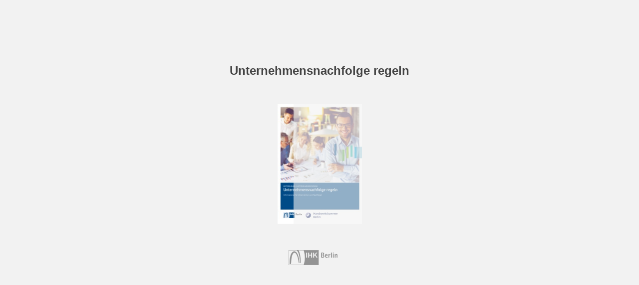

--- FILE ---
content_type: text/html; charset=utf-8
request_url: http://ihk-berlin.org/ebook/Unternehmensnachfolge-regeln/95/
body_size: 1470
content:

<!DOCTYPE html>
<html itemscope itemtype="http://schema.org/Book">
<head>
    <meta http-equiv="X-UA-Compatible" content="IE=edge">
    <meta charset="utf-8">
    <meta http-equiv="Content-Type" content="text/html; charset=utf-8">
    
        <title>Unternehmensnachfolge regeln</title>
        <meta name="twitter:title" content="Unternehmensnachfolge regeln">
        <meta itemprop="name" content="Unternehmensnachfolge regeln">
        <meta property="og:title" content="Unternehmensnachfolge regeln">
    
    <meta itemprop="image" content="/files/assets/cover300.jpg">
    <meta itemprop="bookFormat" content="EBook" />
    <meta name="twitter:card" content="summary_large_image">
    <meta name="twitter:image:src" content="/files/assets/cover300.jpg">
    
    <meta property="og:type" content="article">
    
    <meta property="og:image" content="/files/assets/cover300.jpg">
    <meta property="og:image:type" content="image/jpeg">
    <meta property="og:article:section" content="Article Section">

    
    <meta name="viewport" content="initial-scale=0.5, user-scalable=no, maximum-scale=0.5" />
   <script type="text/javascript">
       window.FBPublication = window.FBPublication || {};
       var FBInit = window.FBPublication.Initial = window.FBPublication.Initial || {};

       FBInit.BASIC_FIRST_PAGE = "1";
       FBInit.DYNAMIC_FOLDER = "/files/assets/";
       FBInit.STATIC_FOLDER = "/files/";
       FBInit.HTML_INDEX_FILE_NAME = "index.html";


              
       FBInit.Versions = ["html", "mobile", "basic"];
       FBInit.BGCOLOR = "#F2F2F2";
       FBInit.TITLE = "Unternehmensnachfolge regeln";
       FBInit.textColor = "#444444";
       FBInit.GUID = "5a7c876f4c2887c5549c809a5345a752";
          
              FBInit.PRELOADER = {
                  backgroundColor: "#F2F2F2",
                  titleColor: "#444444",
                  titleText: "Unternehmensnachfolge regeln",
                      
                      logoLink: {
                          image: "skins/current/images/ihkberlinlogoprischwarz6.png"
                      },
                      
                                        coverSrc: "assets/cover300.jpg" 
              };
       

            FBInit.CURRENT_PAGE = "95";

</script>
    <script src="../files/html/static/build.js"></script>
    <style type="text/css">
        body{
        background-color: #F2F2F2;
       } 
       
    </style>
</head>
<body style="overflow-x:hidden; margin: 0px; position: absolute; top: 0px; bottom: 0px; left:0px;right:0px; height: 100%; padding: 0;">
    <div id="bsccontainer">

</div>
        <div class="trackers">

        </div>
        <div class="nav-links" style="margin-top: 110%; margin-top: 110vh;">
                <a class="internalLink" href="../" title="Unternehmensnachfolge regeln">1</a>
                            <a class="internalLink" rel="Prev" href="../94/" title="94 Herausgeber IHK Berlin Fasanenstra&#223;e 85 10623 Berlin Telefon:  +49 30 31510-0">94</a>
                            <a class="internalLink" href="../toc/" title="Table of Contents">Table of Contents</a>
                            <a class="internalLink" rel="Next" href="../96/" title="Industrie- und Handelskammer zu Berlin Fasanenstra&#223;e 85 | 10623 Berlin | Telefon:">96</a>
            
        </div>
        <div id="text-container" itemprop="text">
            <h1>Unternehmensnachfolge regeln</h1>
        <div>

        </div><br>
                    <p class="powered-by" itemprop="publisher" itemscope itemtype="http://schema.org/Organization"> <a href="../files/publication/" title="Made with FlippingBook" itemprop="url" ><span itemprop="name">Made with FlippingBook</span></a> </p>
            RkJQdWJsaXNoZXIy MzI1ODA1        </div>
</body>

</html>


--- FILE ---
content_type: image/svg+xml
request_url: http://ihk-berlin.org/ebook/Unternehmensnachfolge-regeln//files/assets/common/page-vectorlayers/0094.svg?uni=5a7c876f4c2887c5549c809a5345a752
body_size: 53752
content:
﻿<?xml version="1.0" encoding="utf-8"?><svg:svg xmlns:xlink="http://www.w3.org/1999/xlink" xmlns:svg="http://www.w3.org/2000/svg" version="1.1" width="419.528px" height="595.276px" preserveAspectRatio="none" viewBox="0 0 419.528 595.276"><svg:defs><svg:clipPath id="--clippath0" transform=""><svg:path d="M 0 0 L 419.528 0 L 419.528 595.276 L 0 595.276 Z" stroke-miterlimit="0" stroke-linecap="" stroke-linejoin="" stroke-width="1px" stroke-dasharray="" stroke-dashoffset="0px" fill="none" clip-rule="nonzero"></svg:path></svg:clipPath><svg:style type="text/css">@font-face { font-family: "g_d0_f1";; src: url([data-uri]); }  @font-face { font-family: "g_d0_f2";; src: url([data-uri]); }  @font-face { font-family: "g_d0_f3";; src: url([data-uri]); }  @font-face { font-family: "g_d0_f4";; src: url([data-uri]); } </svg:style></svg:defs><svg:g transform="matrix(1 0 0 -1 0 595.276)"><svg:g transform=""><svg:path d="M 0 0 L 419.528 0 L 419.528 595.276 L 0 595.276 Z" stroke-miterlimit="0" stroke-linecap="" stroke-linejoin="" stroke-width="1px" stroke-dasharray="" stroke-dashoffset="0px" fill="none" clip-rule="nonzero"></svg:path></svg:g><svg:g clip-path="url(#clippath0)"><svg:g transform=""><svg:text transform="matrix(9.5 0 0 9.5 28.3464 18.7518) scale(1, -1)" xml:space="preserve"><svg:tspan y="-0.255" x="0 0.533" font-family="g_d0_f1" font-size="1px" fill="rgb(0,75,136)">94</svg:tspan></svg:text><svg:text transform="matrix(7.5 0 0 7.5 68.0315 19.2623) scale(1, -1)" xml:space="preserve"><svg:tspan y="-0.255" x="0 0.665 1.225 1.558 2.045 2.463 3.023 3.51 4.07 4.916 5.403 5.963 6.409 6.969 7.487 7.947 8.507 8.817 9.347 9.68 10.218 10.705 10.955 11.343 11.83 12.368 12.855 13.188 13.748" font-family="g_d0_f2" font-size="1px" fill="rgb(0,75,136)">Unternehmensnachfolge regeln </svg:tspan></svg:text><svg:text transform="matrix(7.5 0 0 7.5 173.0158 19.3073) scale(1, -1)" xml:space="preserve"><svg:tspan y="-0.249" x="0" font-family="g_d0_f3" font-size="1px" fill="rgb(0,0,0)"> </svg:tspan></svg:text><svg:text transform="matrix(7.5 0 0 7.5 173.0158 19.3073) scale(1, -1)" xml:space="preserve"><svg:tspan y="-0.249" x="0 0.267 0.821 1.099 1.612 1.995 2.836 3.335 3.659 3.897 4.41 4.964 5.443 5.997 6.247 6.535 7.082 7.465 7.715 8.382 8.936 9.245 9.724 10.107 10.661 11.14 11.694 12.535 13.014 13.397 13.647 14.194 14.748 15.275 15.525 16.218 16.717 17.16 17.714 17.992 18.505 18.816 19.343 19.822" font-family="g_d0_f3" font-size="1px" fill="rgb(0,0,0)">Informationen für Unternehmer und Nachfolger</svg:tspan></svg:text></svg:g><svg:g transform=""><svg:text transform="matrix(9.5 0 0 9.5 131.964 508.5066) scale(1, -1)" xml:space="preserve"><svg:tspan y="-0.255" x="0 0.7 1.187 1.575 2.093 2.65 3.096 3.634 4.121 4.658 5.145" font-family="g_d0_f1" font-size="1px" fill="rgb(0,75,136)">Herausgeber</svg:tspan></svg:text><svg:text transform="matrix(9.5 0 0 9.5 131.964 494.5636) scale(1, -1)" xml:space="preserve"><svg:tspan y="-0.249" x="0 0.267 0.964 1.529 1.779 2.378 2.857 3.24 3.551 3.789" font-family="g_d0_f4" font-size="1px" fill="rgb(0,0,0)">IHK Berlin</svg:tspan></svg:text><svg:text transform="matrix(9.5 0 0 9.5 131.964 480.5636) scale(1, -1)" xml:space="preserve"><svg:tspan y="-0.249" x="0 0.456 0.965 1.392 1.901 2.455 2.934 3.488 3.915 4.239 4.607 5.116 5.684 6.163 6.413 6.926" font-family="g_d0_f4" font-size="1px" fill="rgb(0,0,0)">Fasanenstraße 85</svg:tspan></svg:text><svg:text transform="matrix(9.5 0 0 9.5 131.964 466.5636) scale(1, -1)" xml:space="preserve"><svg:tspan y="-0.249" x="0 0.411 0.934 1.442 1.938 2.432 2.682 3.281 3.76 4.143 4.454 4.692" font-family="g_d0_f4" font-size="1px" fill="rgb(0,0,0)">10623 Berlin</svg:tspan></svg:text><svg:text transform="matrix(9.5 0 0 9.5 131.964 452.5636) scale(1, -1)" xml:space="preserve"><svg:tspan y="-0.249" x="0 0.426 0.905 1.206 1.685 1.963 2.476 3.03" font-family="g_d0_f4" font-size="1px" fill="rgb(0,0,0)">Telefon:</svg:tspan></svg:text><svg:text transform="matrix(9.5 0 0 9.5 162.9245 452.5636) scale(1, -1)" xml:space="preserve"><svg:tspan y="-0.249" x="0" font-family="g_d0_f4" font-size="1px" fill="rgb(0,0,0)"> </svg:tspan></svg:text><svg:text transform="matrix(9.5 0 0 9.5 167.9595 452.5636) scale(1, -1)" xml:space="preserve"><svg:tspan y="-0.249" x="0 0.55 1.058 1.581 1.831 2.325 2.848 3.098 3.592 4.003 4.49 4.901 5.424 5.84" font-family="g_d0_f4" font-size="1px" fill="rgb(0,0,0)">+49 30 31510-0</svg:tspan></svg:text><svg:text transform="matrix(9.5 0 0 9.5 131.964 438.5636) scale(1, -1)" xml:space="preserve"><svg:tspan y="-0.249" x="0 0.426 0.905 1.206 1.685 1.973 2.482 2.928 3.157" font-family="g_d0_f4" font-size="1px" fill="rgb(0,0,0)">Telefax: </svg:tspan></svg:text><svg:text transform="matrix(9.5 0 0 9.5 164.3305 438.5636) scale(1, -1)" xml:space="preserve"><svg:tspan y="-0.249" x="0" font-family="g_d0_f4" font-size="1px" fill="rgb(0,0,0)"> </svg:tspan></svg:text><svg:text transform="matrix(9.5 0 0 9.5 167.9595 438.5636) scale(1, -1)" xml:space="preserve"><svg:tspan y="-0.249" x="0 0.55 1.058 1.581 1.831 2.325 2.848 3.098 3.592 4.003 4.49 4.901 5.424 5.84 6.231 6.759" font-family="g_d0_f4" font-size="1px" fill="rgb(0,0,0)">+49 30 31510-166</svg:tspan></svg:text><svg:text transform="matrix(9.5 0 0 9.5 131.964 424.5636) scale(1, -1)" xml:space="preserve"><svg:tspan y="-0.249" x="0 0.533 0.949 1.746 2.255 2.493 2.804 3.033" font-family="g_d0_f4" font-size="1px" fill="rgb(0,0,0)">E-Mail: </svg:tspan></svg:text><svg:text transform="matrix(9.5 0 0 9.5 163.1525 424.5636) scale(1, -1)" xml:space="preserve"><svg:tspan y="-0.249" x="0" font-family="g_d0_f4" font-size="1px" fill="rgb(0,0,0)"> </svg:tspan></svg:text><svg:text transform="matrix(9.5 0 0 9.5 167.9595 424.5636) scale(1, -1)" xml:space="preserve"><svg:tspan y="-0.249" x="0 0.427 0.906 1.309 1.768 2.006 2.449 2.928 3.686 4.211 4.69 5.073 5.384 5.622 6.176 6.405 6.643 7.197 7.681 7.91 8.437" font-family="g_d0_f4" font-size="1px" fill="rgb(0,0,0)">service@berlin.ihk.de</svg:tspan></svg:text><svg:text transform="matrix(9.5 0 0 9.5 131.964 410.5636) scale(1, -1)" xml:space="preserve"><svg:tspan y="-0.249" x="0 0.671 1.342 1.973 2.202 2.44 2.994 3.448 3.864 4.389 4.868 5.251 5.562 5.8 6.354 6.583 7.11" font-family="g_d0_f4" font-size="1px" fill="rgb(0,0,0)">www.ihk-berlin.de</svg:tspan></svg:text><svg:text transform="matrix(9.5 0 0 9.5 131.964 382.5636) scale(1, -1)" xml:space="preserve"><svg:tspan y="-0.249" x="0 0.697 1.206 1.76 2.287 2.953 3.432 3.815 4.299 4.726 5.21 5.719 6.56 7.401 7.88 8.263 8.513 9.112 9.591 9.974 10.285 10.523" font-family="g_d0_f4" font-size="1px" fill="rgb(0,0,0)">Handwerkskammer Berlin</svg:tspan></svg:text><svg:text transform="matrix(9.5 0 0 9.5 131.964 368.5636) scale(1, -1)" xml:space="preserve"><svg:tspan y="-0.249" x="0 0.599 0.9 1.447 1.89 2.444 2.923 3.306 3.733 4.057 4.425 4.934 5.502 5.981 6.231 6.759" font-family="g_d0_f4" font-size="1px" fill="rgb(0,0,0)">Blücherstraße 68</svg:tspan></svg:text><svg:text transform="matrix(9.5 0 0 9.5 131.964 354.5636) scale(1, -1)" xml:space="preserve"><svg:tspan y="-0.249" x="0 0.411 0.934 1.447 1.965 2.376 2.626 3.225 3.704 4.087 4.398 4.636" font-family="g_d0_f4" font-size="1px" fill="rgb(0,0,0)">10961 Berlin</svg:tspan></svg:text><svg:text transform="matrix(9.5 0 0 9.5 131.964 340.5636) scale(1, -1)" xml:space="preserve"><svg:tspan y="-0.249" x="0 0.426 0.905 1.206 1.685 1.963 2.476 3.03 3.259 3.509 4.059 4.567 5.09 5.34 5.834 6.357 6.607 7.103 7.595 8.118 8.631 9.125 9.541 10.064" font-family="g_d0_f4" font-size="1px" fill="rgb(0,0,0)">Telefon: +49 30 25903-01</svg:tspan></svg:text><svg:text transform="matrix(9.5 0 0 9.5 131.964 326.5636) scale(1, -1)" xml:space="preserve"><svg:tspan y="-0.249" x="0 0.426 0.905 1.206 1.685 1.973 2.482 2.928 3.157 3.407 3.957 4.465 4.988 5.238 5.732 6.255 6.505 7.001 7.493 8.016 8.529 9.023 9.439 9.935 10.429" font-family="g_d0_f4" font-size="1px" fill="rgb(0,0,0)">Telefax: +49 30 25903-235</svg:tspan></svg:text><svg:text transform="matrix(9.5 0 0 9.5 131.964 312.5636) scale(1, -1)" xml:space="preserve"><svg:tspan y="-0.249" x="0 0.533 0.949 1.79 2.299 2.537 2.848 3.077 3.327 3.565 4.119 4.397 4.91 5.668 6.212 6.883 7.337 7.753 8.278 8.757 9.14 9.451 9.689 10.243 10.472 10.999" font-family="g_d0_f4" font-size="1px" fill="rgb(0,0,0)">E-mail: info@hwk-berlin.de</svg:tspan></svg:text><svg:text transform="matrix(9.5 0 0 9.5 131.964 298.5636) scale(1, -1)" xml:space="preserve"><svg:tspan y="-0.249" x="0 0.671 1.342 1.973 2.202 2.746 3.417 3.871 4.287 4.812 5.291 5.674 5.985 6.223 6.777 7.006 7.533" font-family="g_d0_f4" font-size="1px" fill="rgb(0,0,0)">www.hwk-berlin.de</svg:tspan></svg:text><svg:text transform="matrix(9.5 0 0 9.5 131.964 270.5066) scale(1, -1)" xml:space="preserve"><svg:tspan y="-0.255" x="0 0.585 1.072 1.614 2.132 2.653 3.001 3.255 3.785 4.345 4.791 5.237 5.697 6.257 6.58 7.137 7.583" font-family="g_d0_f1" font-size="1px" fill="rgb(0,75,136)">Redaktionsschluss</svg:tspan></svg:text><svg:text transform="matrix(9.5 0 0 9.5 131.964 256.5636) scale(1, -1)" xml:space="preserve"><svg:tspan y="-0.249" x="0 0.797 1.306 1.689 2.101 2.351 2.847 3.37 3.781" font-family="g_d0_f4" font-size="1px" fill="rgb(0,0,0)">März 2018</svg:tspan></svg:text><svg:text transform="matrix(9.5 0 0 9.5 131.964 228.5066) scale(1, -1)" xml:space="preserve"><svg:tspan y="-0.255" x="0 0.606 0.86 1.193 1.735 2.277 2.834 3.321 3.644 3.967 4.454" font-family="g_d0_f1" font-size="1px" fill="rgb(0,75,136)">Bildquellen</svg:tspan></svg:text><svg:text transform="matrix(7.5 0 0 7.5 131.964 215.0616) scale(1, -1)" xml:space="preserve"><svg:tspan y="-0.249" x="0 0.546 0.784 1.093 1.572 1.883 2.133 2.816 3.066 3.602 4.081 4.319 4.628 5.107 5.357 5.853 6.376 6.605 6.855" font-family="g_d0_f4" font-size="1px" fill="rgb(0,0,0)">Titel &amp; Seite 20: ©</svg:tspan></svg:text><svg:text transform="matrix(7.5 0 0 7.5 189.9765 215.0616) scale(1, -1)" xml:space="preserve"><svg:tspan y="-0.249" x="0" font-family="g_d0_f4" font-size="1px" fill="rgb(0,0,0)"> </svg:tspan></svg:text><svg:text transform="matrix(7.5 0 0 7.5 190.914001 215.0616) scale(1, -1)" xml:space="preserve"><svg:tspan y="-0.249" x="0 0.459 0.958 1.485 1.723 2.564 3.091 3.638 4.05 4.594 5.053 5.562 5.812 6.312 6.562 6.8 7.336 7.645 8.158 8.601 9.085 9.61 10.164 10.677 10.986 11.499 11.728 12.171 12.684 13.525 13.775 13.98" font-family="g_d0_f4" font-size="1px" fill="rgb(0,0,0)">vadimguzhva – iStockphoto.com | </svg:tspan></svg:text><svg:text transform="matrix(7.5 0 0 7.5 297.6359 215.0616) scale(1, -1)" xml:space="preserve"><svg:tspan y="-0.249" x="0" font-family="g_d0_f4" font-size="1px" fill="rgb(0,0,0)"> </svg:tspan></svg:text><svg:text transform="matrix(7.5 0 0 7.5 131.964 201.0616) scale(1, -1)" xml:space="preserve"><svg:tspan y="-0.249" x="0 0.536 1.015 1.253 1.562 2.041 2.291 2.819 3.048 3.298" font-family="g_d0_f4" font-size="1px" fill="rgb(0,0,0)">Seite 6: ©</svg:tspan></svg:text><svg:text transform="matrix(7.5 0 0 7.5 163.299 201.0616) scale(1, -1)" xml:space="preserve"><svg:tspan y="-0.249" x="0" font-family="g_d0_f4" font-size="1px" fill="rgb(0,0,0)"> </svg:tspan></svg:text><svg:text transform="matrix(7.5 0 0 7.5 164.2365 201.0616) scale(1, -1)" xml:space="preserve"><svg:tspan y="-0.249" x="0 0.568 1.081 1.484 1.808 2.176 2.685 2.935 3.435 3.685 3.923 4.459 4.768 5.281 5.724 6.208 6.733 7.287 7.8 8.109 8.622 8.851 9.294 9.807 10.648 10.898 11.103 11.353 11.889 12.368 12.606 12.915 13.394 13.644 14.118 14.614 14.843 15.093" font-family="g_d0_f4" font-size="1px" fill="rgb(0,0,0)">Portra – iStockphoto.com | Seite 32: ©</svg:tspan></svg:text><svg:text transform="matrix(7.5 0 0 7.5 284.03325 201.0616) scale(1, -1)" xml:space="preserve"><svg:tspan y="-0.249" x="0" font-family="g_d0_f4" font-size="1px" fill="rgb(0,0,0)"> </svg:tspan></svg:text><svg:text transform="matrix(7.5 0 0 7.5 284.971497 201.0616) scale(1, -1)" xml:space="preserve"><svg:tspan y="-0.249" x="0 0.513 1.038 1.551 1.862 2.1 2.609 2.859 3.359 3.609 3.847 4.383 4.692 5.205 5.648 6.132 6.657 7.211 7.724 8.033 8.546 8.775 9.218 9.731 10.572 10.822 11.027" font-family="g_d0_f4" font-size="1px" fill="rgb(0,0,0)">opolja – iStockphoto.com | </svg:tspan></svg:text><svg:text transform="matrix(7.5 0 0 7.5 369.5442 201.0616) scale(1, -1)" xml:space="preserve"><svg:tspan y="-0.249" x="0" font-family="g_d0_f4" font-size="1px" fill="rgb(0,0,0)"> </svg:tspan></svg:text><svg:text transform="matrix(7.35 0 0 7.5 131.964 187.0616) scale(1, -1)" xml:space="preserve"><svg:tspan y="-0.249" x="0 0.536 1.015 1.253 1.562 2.041 2.291 2.814 3.337 3.566 3.816" font-family="g_d0_f4" font-size="1px" fill="rgb(0,0,0)">Seite 40: ©</svg:tspan></svg:text><svg:text transform="matrix(7.35 0 0 7.5 166.4796 187.0616) scale(1, -1)" xml:space="preserve"><svg:tspan y="-0.249" x="0" font-family="g_d0_f4" font-size="1px" fill="rgb(0,0,0)"> </svg:tspan></svg:text><svg:text transform="matrix(7.35 0 0 7.5 167.398351 187.0616) scale(1, -1)" xml:space="preserve"><svg:tspan y="-0.249" x="0 0.238 0.737 1.18 1.693 2.218 2.519 3.066 3.62 4.147 4.397 4.897 5.147 5.385 5.921 6.23 6.743 7.186 7.67 8.195 8.749 9.262 9.571 10.084 10.313 10.756 11.269 12.11 12.36 12.565 12.815 13.351 13.83 14.068 14.377 14.856 15.106 15.614 16.11 16.339 16.589" font-family="g_d0_f4" font-size="1px" fill="rgb(0,0,0)">jacoblund – iStockphoto.com | Seite 62: ©</svg:tspan></svg:text><svg:text transform="matrix(7.35 0 0 7.5 295.794766 187.0616) scale(1, -1)" xml:space="preserve"><svg:tspan y="-0.249" x="0" font-family="g_d0_f4" font-size="1px" fill="rgb(0,0,0)"> </svg:tspan></svg:text><svg:text transform="matrix(7.35 0 0 7.5 296.71425 187.0616) scale(1, -1)" xml:space="preserve"><svg:tspan y="-0.249" x="0 0.589 1.083 1.754 2.279 2.517 2.933 3.412 3.723 3.973 4.473 4.723 4.961 5.497 5.806 6.319 6.762 7.246 7.771 8.325 8.838 9.147 9.66 9.889 10.332 10.845 11.686 11.936 12.141" font-family="g_d0_f4" font-size="1px" fill="rgb(0,0,0)">Rawpixel – iStockphoto.com | </svg:tspan></svg:text><svg:text transform="matrix(7.5 0 0 7.5 131.964 173.0616) scale(1, -1)" xml:space="preserve"><svg:tspan y="-0.249" x="0 0.536 1.015 1.253 1.562 2.041 2.291 2.814 3.337 3.566 3.816" font-family="g_d0_f4" font-size="1px" fill="rgb(0,0,0)">Seite 84: ©</svg:tspan></svg:text><svg:text transform="matrix(7.5 0 0 7.5 167.184 173.0616) scale(1, -1)" xml:space="preserve"><svg:tspan y="-0.249" x="0" font-family="g_d0_f4" font-size="1px" fill="rgb(0,0,0)"> </svg:tspan></svg:text><svg:text transform="matrix(7.5 0 0 7.5 168.121501 173.0616) scale(1, -1)" xml:space="preserve"><svg:tspan y="-0.249" x="0 0.536 1.142 1.751 2.018 2.711 3.184 3.79 4.393 4.66 5.353 6.046 6.653 7.259 8.056 8.306 8.806 9.056 9.294 9.83 10.139 10.652 11.095 11.579 12.104 12.658 13.171 13.48 13.993 14.222 14.665 15.178" font-family="g_d0_f4" font-size="1px" fill="rgb(0,0,0)">SARINYAPINNGAM – iStockphoto.com</svg:tspan></svg:text><svg:text transform="matrix(9.5 0 0 9.5 131.964 144.5066) scale(1, -1)" xml:space="preserve"><svg:tspan y="-0.255" x="0 0.512 0.999 1.52 1.853 2.383 2.771 3.279" font-family="g_d0_f1" font-size="1px" fill="rgb(0,75,136)">Lektorat</svg:tspan></svg:text><svg:text transform="matrix(9.5 0 0 9.5 131.964 130.5636) scale(1, -1)" xml:space="preserve"><svg:tspan y="-0.249" x="0 0.599 1.078 1.461 1.699 2.023 2.273 2.809 3.322 3.695 4.174 4.728 5.155 5.634 6.188 6.401 6.651 7.077 7.556 8.002 8.326 8.576 9.126 9.376 9.875 10.354 10.838 11.147 11.66 12.028 12.527 12.851" font-family="g_d0_f4" font-size="1px" fill="rgb(0,0,0)">Berit Sörensen, Text + Lektorat </svg:tspan></svg:text><svg:text transform="matrix(9.5 0 0 9.5 256.4213 130.5636) scale(1, -1)" xml:space="preserve"><svg:tspan y="-0.249" x="0" font-family="g_d0_f4" font-size="1px" fill="rgb(0,0,0)"> </svg:tspan></svg:text><svg:text transform="matrix(9.5 0 0 9.5 131.964 116.5636) scale(1, -1)" xml:space="preserve"><svg:tspan y="-0.249" x="0 0.525 1.004 1.387 1.625 1.949 2.178 2.605 3.118 3.597 3.97 4.449 5.003 5.43 5.909 6.463 7.221 7.748 8.589 9.035 9.264 9.818 10.297" font-family="g_d0_f4" font-size="1px" fill="rgb(0,0,0)">berit.soerensen@gmx.net</svg:tspan></svg:text><svg:text transform="matrix(9.5 0 0 9.5 131.964 88.5066) scale(1, -1)" xml:space="preserve"><svg:tspan y="-0.255" x="0 0.644 1.062 1.619 2.079" font-family="g_d0_f1" font-size="1px" fill="rgb(0,75,136)">Druck</svg:tspan></svg:text><svg:text transform="matrix(9.5 0 0 9.5 131.964 74.5636) scale(1, -1)" xml:space="preserve"><svg:tspan y="-0.249" x="0 0.536 1.061 1.434 1.913 2.392 2.642 3.27 3.653 4.2 4.643 5.127 5.377 5.976 6.455 6.838 7.149 7.387 7.941 8.191 8.798 9.639 10.164" font-family="g_d0_f4" font-size="1px" fill="rgb(0,0,0)">Spree Druck Berlin GmbH</svg:tspan></svg:text><svg:text transform="matrix(9.5 0 0 9.5 131.964 60.5636) scale(1, -1)" xml:space="preserve"><svg:tspan y="-0.249" x="0 0.803 1.171 1.68 2.234 2.761 3.24 3.551 3.978 4.302 4.67 5.179 5.747 6.226 6.476 6.887 7.41" font-family="g_d0_f4" font-size="1px" fill="rgb(0,0,0)">Wrangelstraße 100</svg:tspan></svg:text><svg:text transform="matrix(9.5 0 0 9.5 131.964 46.5636) scale(1, -1)" xml:space="preserve"><svg:tspan y="-0.249" x="0 0.411 0.934 1.452 1.945 2.418 2.668 3.267 3.746 4.129 4.44 4.678" font-family="g_d0_f4" font-size="1px" fill="rgb(0,0,0)">10997 Berlin</svg:tspan></svg:text><svg:text transform="matrix(7.5 0 0 7.5 31.1811 556.5196) scale(1, -1)" xml:space="preserve"><svg:tspan y="-0.255" x="0 0.315 1.15 1.786 2.436 3.014 3.583 4.152 4.847" font-family="g_d0_f1" font-size="1px" fill="rgb(255,255,255)">IMPRESSUM</svg:tspan></svg:text></svg:g></svg:g></svg:g></svg:svg>

--- FILE ---
content_type: text/javascript
request_url: http://ihk-berlin.org/ebook/Unternehmensnachfolge-regeln//files/assets/common/pager.js?uni=5a7c876f4c2887c5549c809a5345a752
body_size: 18883
content:
{"bookSize":{"width":"419","height":"595"},"links":{"color":"#3FC7FF","target":"_blank","highlightOnFlip":true,"highlightOnHover":true},"search":{"color":"#FFE921"},"hardcover":false,"hardcoverColor":"#000000","flipCorner":true,"rightToLeft":false,"numerationOffset":0,"pageFlippingDuration":0.8,"pages":{"defaults":{"backgroundImageWidth":0,"backgroundImageHeight":0,"width":419,"height":595,"thFormat":"jpg","textLayer":false,"vectorText":false,"substrateFormat":"jpg","stub":false,"contentScale":0.52375,"slideDelay":2,"backgroundColor":"#FFFFFF","wide":false,"pageResize":"FIT","shadowDepth":2,"substrateSizes":[650,960,1350,2050],"substrateSizesReady":4,"textSizes":[1350],"rtlContent":false},"1":{"blocks":[{"rect":[270,56,28,402]}],"thFormat":"png","textLayer":true,"vectorText":true,"substrateSizes":[650,960,1350,2050,2479],"substrateSizesReady":5},"2":{"contentWidth":0,"thFormat":"png","textSizes":[]},"3":{"blocks":[{"rect":[282,26,42,131]},{"rect":[348,236,42,173]}],"thFormat":"png","textLayer":true,"vectorText":true},"4":{"blocks":[{"rect":[149,40,131,117]},{"rect":[12,334,366,117]},{"rect":[157,68,131,187]},{"rect":[152,26,131,285]},{"rect":[103,26,131,355]},{"rect":[97,54,137,397]}],"links":[{"rect":[247.0,12.0,130.94,88.94],"zIndex":12,"id":"6"},{"rect":[247.0,12.0,130.94,102.94],"zIndex":12,"id":"6"},{"rect":[247.0,12.0,130.94,116.94],"zIndex":12,"id":"11"},{"rect":[247.0,12.0,130.94,130.94],"zIndex":12,"id":"14"},{"rect":[247.0,12.0,130.94,144.94],"zIndex":12,"id":"16"},{"rect":[247.0,12.0,130.94,158.94],"zIndex":12,"id":"19"},{"rect":[247.0,12.0,130.94,186.94],"zIndex":12,"id":"20"},{"rect":[247.0,12.0,130.94,200.94],"zIndex":12,"id":"22"},{"rect":[247.0,12.0,130.94,214.94],"zIndex":12,"id":"24"},{"rect":[247.0,12.0,130.94,228.94],"zIndex":12,"id":"25"},{"rect":[247.0,12.0,130.94,242.94],"zIndex":12,"id":"26"},{"rect":[247.0,12.0,130.94,256.94],"zIndex":12,"id":"27"},{"rect":[247.0,12.0,130.94,270.94],"zIndex":12,"id":"27"},{"rect":[247.0,25.97,131.66,284.98],"zIndex":12,"id":"28"},{"rect":[247.0,12.0,130.94,326.94],"zIndex":12,"id":"32"},{"rect":[247.0,12.0,130.94,340.94],"zIndex":12,"id":"32"},{"rect":[247.0,12.0,130.94,354.94],"zIndex":12,"id":"34"},{"rect":[238.0,12.0,139.94,368.94],"zIndex":12,"id":"35"},{"rect":[238.0,12.0,139.94,382.94],"zIndex":12,"id":"35"},{"rect":[238.0,12.0,139.94,396.94],"zIndex":12,"id":"36"},{"rect":[238.0,12.0,139.94,410.94],"zIndex":12,"id":"37"},{"rect":[238.0,12.0,139.94,424.94],"zIndex":12,"id":"37"},{"rect":[238.0,12.0,139.94,438.94],"zIndex":12,"id":"37"}],"thFormat":"png","textLayer":true,"vectorText":true},"5":{"blocks":[{"rect":[171,40,42,89]},{"rect":[136,40,42,131]},{"rect":[193,26,42,187]},{"rect":[146,26,42,243]},{"rect":[146,26,42,327]}],"links":[{"rect":[246.0,12.0,41.94,88.94],"zIndex":12,"id":"40"},{"rect":[246.0,26.69,41.94,102.25],"zIndex":12,"id":"40"},{"rect":[246.0,12.0,41.94,130.94],"zIndex":12,"id":"50"},{"rect":[245.43,25.23,42.51,145.71],"zIndex":12,"id":"54"},{"rect":[246.0,12.0,41.94,186.94],"zIndex":12,"id":"62"},{"rect":[246.0,12.0,41.94,200.94],"zIndex":12,"id":"62"},{"rect":[246.0,12.0,41.94,214.94],"zIndex":12,"id":"65"},{"rect":[246.0,12.0,41.94,228.94],"zIndex":12,"id":"67"},{"rect":[246.0,12.0,41.94,242.94],"zIndex":12,"id":"68"},{"rect":[246.0,12.0,41.94,256.94],"zIndex":12,"id":"71"},{"rect":[246.0,12.0,41.94,270.94],"zIndex":12,"id":"78"},{"rect":[246.0,12.0,41.94,284.94],"zIndex":12,"id":"80"},{"rect":[246.0,12.0,41.94,312.94],"zIndex":12,"id":"84"},{"rect":[246.0,12.0,41.94,326.94],"zIndex":12,"id":"86"},{"rect":[246.0,12.0,41.94,340.94],"zIndex":12,"id":"89"},{"rect":[246.0,12.0,41.94,368.94],"zIndex":12,"id":"92"},{"rect":[246.0,12.0,41.94,382.94],"zIndex":12,"id":"92"},{"rect":[246.0,12.0,41.94,396.94],"zIndex":12,"id":"92"},{"rect":[246.0,12.0,41.94,410.94],"zIndex":12,"id":"93"},{"rect":[244.35,12.0,42.84,438.61],"zIndex":12,"id":"94"}],"thFormat":"png","textLayer":true,"vectorText":true},"6":{"blocks":[{"rect":[198,42,28,215]},{"rect":[153,27,28,284]},{"rect":[244,152,28,327]}],"thFormat":"png","textLayer":true,"vectorText":true,"substrateSizes":[650,960,1350,2050,2480],"substrateSizesReady":5},"7":{"contentWidth":0,"thFormat":"png","textLayer":true,"vectorText":true,"substrateSizes":[650,960,1350,2050,2480],"substrateSizesReady":5},"8":{"blocks":[{"rect":[246,418,131,75]}],"thFormat":"png","textLayer":true,"vectorText":true},"9":{"blocks":[{"rect":[244,446,42,103]}],"thFormat":"png","textLayer":true,"vectorText":true},"10":{"blocks":[{"rect":[243,54,131,75]},{"rect":[196,26,131,145]},{"rect":[247,124,131,173]},{"rect":[211,54,145,327]},{"rect":[237,124,131,411]}],"thFormat":"png","textLayer":true,"vectorText":true},"11":{"blocks":[{"rect":[246,306,42,75]},{"rect":[237,26,42,397]},{"rect":[246,68,42,481]},{"rect":[90,131,301,75]},{"rect":[91,120,301,271]}],"links":[{"rect":[23.5,9.14,310.64,174.74],"zIndex":11,"url":"http://bafa.de/"},{"rect":[43.21,9.14,310.64,185.74],"zIndex":11,"url":"http://ihk-berlin.de/"},{"rect":[56.91,9.14,310.64,381.74],"zIndex":11,"url":"http://coachingbonus.de/"}],"thFormat":"png","textLayer":true,"vectorText":true},"12":{"blocks":[{"rect":[246,404,131,75]},{"rect":[85,43,33,385]}],"links":[{"rect":[55.6,9.14,62.37,363.74],"zIndex":11,"url":"http://nexxt-change.org/"},{"rect":[44.0,9.14,73.97,407.74],"zIndex":11,"url":"http://hwk-berlin.de/"}],"thFormat":"png","textLayer":true,"vectorText":true},"13":{"blocks":[{"rect":[246,362,42,75]}],"thFormat":"png","textLayer":true,"vectorText":true},"14":{"blocks":[{"rect":[215,27,131,81]},{"rect":[245,425,131,124]}],"thFormat":"png","textLayer":true,"vectorText":true},"15":{"blocks":[{"rect":[246,334,42,75]},{"rect":[216,40,56,439]}],"thFormat":"png","textLayer":true,"vectorText":true},"16":{"blocks":[{"rect":[246,334,131,75]},{"rect":[245,82,131,467]}],"thFormat":"png","textLayer":true,"vectorText":true},"17":{"blocks":[{"rect":[240,54,42,75]},{"rect":[243,390,42,159]}],"thFormat":"png","textLayer":true,"vectorText":true},"18":{"blocks":[{"rect":[245,54,131,75]},{"rect":[246,362,131,159]},{"rect":[89,120,29,75]}],"links":[{"rect":[43.21,9.14,74.71,174.74],"zIndex":11,"url":"http://ihk-berlin.de/"}],"thFormat":"png","textLayer":true,"vectorText":true},"19":{"blocks":[{"rect":[246,446,42,75]}],"thFormat":"png","textLayer":true,"vectorText":true},"20":{"blocks":[{"rect":[168,42,28,215]},{"rect":[239,68,28,285]}],"thFormat":"png","textLayer":true,"vectorText":true,"substrateSizes":[650,960,1350,2050,2480],"substrateSizesReady":5},"21":{"contentWidth":0,"thFormat":"png","textLayer":true,"vectorText":true,"substrateSizes":[650,960,1350,2050,2480],"substrateSizesReady":5},"22":{"blocks":[{"rect":[246,54,131,103]},{"rect":[246,222,131,187]},{"rect":[213,26,131,425]}],"thFormat":"png","textLayer":true,"vectorText":true},"23":{"blocks":[{"rect":[245,390,42,75]}],"thFormat":"png","textLayer":true,"vectorText":true},"24":{"blocks":[{"rect":[246,306,131,103]}],"thFormat":"png","textLayer":true,"vectorText":true},"25":{"blocks":[{"rect":[243,306,42,103]}],"thFormat":"png","textLayer":true,"vectorText":true},"26":{"blocks":[{"rect":[246,404,131,103]}],"thFormat":"png","textLayer":true,"vectorText":true},"27":{"blocks":[{"rect":[246,376,42,103]}],"thFormat":"png","textLayer":true,"vectorText":true},"28":{"blocks":[{"rect":[187,27,131,74]},{"rect":[244,376,131,117]},{"rect":[163,26,137,495]}],"thFormat":"png","textLayer":true,"vectorText":true},"29":{"blocks":[{"rect":[246,376,42,75]}],"thFormat":"png","textLayer":true,"vectorText":true},"30":{"blocks":[{"rect":[247,306,131,75]},{"rect":[238,54,131,411]}],"thFormat":"png","textLayer":true,"vectorText":true},"31":{"blocks":[{"rect":[240,348,42,75]}],"thFormat":"png","textLayer":true,"vectorText":true},"32":{"blocks":[{"rect":[204,21,28,215]},{"rect":[240,152,28,313]}],"thFormat":"png","textLayer":true,"vectorText":true,"substrateSizes":[650,960,1350,2050,2479],"substrateSizesReady":5},"33":{"contentWidth":0,"thFormat":"png","textLayer":true,"vectorText":true,"substrateSizes":[650,960,1350,2050,2479],"substrateSizesReady":5},"34":{"blocks":[{"rect":[246,390,131,75]}],"thFormat":"png","textLayer":true,"vectorText":true},"35":{"blocks":[{"rect":[245,488,42,75]},{"rect":[82,43,301,338]}],"links":[{"rect":[43.21,9.14,310.64,360.08],"zIndex":11,"url":"http://ihk-berlin.de/"}],"thFormat":"png","textLayer":true,"vectorText":true},"36":{"blocks":[{"rect":[246,334,131,75]},{"rect":[213,40,145,439]}],"thFormat":"png","textLayer":true,"vectorText":true},"37":{"blocks":[{"rect":[244,474,42,75]}],"thFormat":"png","textLayer":true,"vectorText":true},"38":{"blocks":[{"rect":[245,236,131,75]},{"rect":[79,87,40,224]}],"links":[{"rect":[44.0,9.14,73.97,279.08],"zIndex":11,"url":"http://hwk-berlin.de/"}],"thFormat":"png","textLayer":true,"vectorText":true},"39":{"contentWidth":0,"thFormat":"png","textLayer":true,"vectorText":true},"40":{"blocks":[{"rect":[185,42,28,215]},{"rect":[244,82,28,285]},{"rect":[209,27,28,396]},{"rect":[246,110,28,439]}],"thFormat":"png","textLayer":true,"vectorText":true,"substrateSizes":[650,960,1350,2050,2479],"substrateSizesReady":5},"41":{"contentWidth":0,"thFormat":"png","textLayer":true,"vectorText":true,"substrateSizes":[650,960,1350,2050,2479],"substrateSizesReady":5},"42":{"blocks":[{"rect":[245,474,131,75]}],"thFormat":"png","textLayer":true,"vectorText":true},"43":{"blocks":[{"rect":[246,474,42,75]}],"thFormat":"png","textLayer":true,"vectorText":true},"44":{"blocks":[{"rect":[246,460,131,75]}],"thFormat":"png","textLayer":true,"vectorText":true},"45":{"blocks":[{"rect":[246,460,42,75]}],"thFormat":"png","textLayer":true,"vectorText":true},"46":{"blocks":[{"rect":[246,474,131,75]}],"thFormat":"png","textLayer":true,"vectorText":true},"47":{"blocks":[{"rect":[241,40,42,75]},{"rect":[201,26,42,145]},{"rect":[246,376,42,173]}],"thFormat":"png","textLayer":true,"vectorText":true},"48":{"blocks":[{"rect":[246,446,131,75]}],"thFormat":"png","textLayer":true,"vectorText":true},"49":{"blocks":[{"rect":[245,432,42,75]}],"thFormat":"png","textLayer":true,"vectorText":true},"50":{"blocks":[{"rect":[243,446,131,75]}],"thFormat":"png","textLayer":true,"vectorText":true},"51":{"blocks":[{"rect":[245,474,42,75]}],"thFormat":"png","textLayer":true,"vectorText":true},"52":{"blocks":[{"rect":[246,460,131,75]}],"thFormat":"png","textLayer":true,"vectorText":true},"53":{"blocks":[{"rect":[246,439,42,75]}],"thFormat":"png","textLayer":true,"vectorText":true},"54":{"blocks":[{"rect":[166,27,131,74]},{"rect":[246,320,131,117]},{"rect":[84,65,34,250]}],"links":[{"rect":[47.0,9.14,70.95,327.74],"zIndex":11,"url":"http://ministerium.de/"}],"thFormat":"png","textLayer":true,"vectorText":true},"55":{"blocks":[{"rect":[245,222,42,75]},{"rect":[243,54,42,327]}],"thFormat":"png","textLayer":true,"vectorText":true},"56":{"blocks":[{"rect":[141,22,223,175]},{"rect":[140,32,42,226]},{"rect":[138,21,224,291]},{"rect":[75,44,36,346]},{"rect":[95,44,136,346]}],"thFormat":"png","textLayer":true,"vectorText":true},"57":{"blocks":[{"rect":[246,278,42,75]}],"thFormat":"png","textLayer":true,"vectorText":true},"58":{"blocks":[{"rect":[81,60,131,125]},{"rect":[67,47,137,230]},{"rect":[242,236,131,299]}],"thFormat":"png","textLayer":true,"vectorText":true},"59":{"blocks":[{"rect":[246,26,42,75]},{"rect":[244,376,42,117]},{"rect":[90,98,301,383]}],"links":[{"rect":[45.71,9.14,310.64,438.74],"zIndex":11,"url":"http://dihk-verlag.de/"}],"thFormat":"png","textLayer":true,"vectorText":true},"60":{"blocks":[{"rect":[244,418,131,103]}],"thFormat":"png","textLayer":true,"vectorText":true},"61":{"blocks":[{"rect":[246,348,42,75]}],"thFormat":"png","textLayer":true,"vectorText":true},"62":{"blocks":[{"rect":[183,42,28,215]},{"rect":[239,96,28,285]},{"rect":[246,110,28,439]}],"thFormat":"png","textLayer":true,"vectorText":true,"substrateSizes":[650,960,1350,2050,2480],"substrateSizesReady":5},"63":{"contentWidth":0,"thFormat":"png","textLayer":true,"vectorText":true,"substrateSizes":[650,960,1350,2050,2480],"substrateSizesReady":5},"64":{"blocks":[{"rect":[246,474,131,75]}],"thFormat":"png","textLayer":true,"vectorText":true},"65":{"blocks":[{"rect":[246,40,42,75]},{"rect":[246,376,42,173]}],"thFormat":"png","textLayer":true,"vectorText":true},"66":{"blocks":[{"rect":[239,54,137,75]},{"rect":[231,26,131,145]},{"rect":[135,82,137,173]},{"rect":[239,180,131,285]},{"rect":[244,54,131,495]}],"thFormat":"png","textLayer":true,"vectorText":true},"67":{"blocks":[{"rect":[246,460,42,75]},{"rect":[81,76,301,193]},{"rect":[86,87,301,327]},{"rect":[88,65,301,456]}],"links":[{"rect":[27.61,9.14,301.56,259.08],"zIndex":11,"url":"http://berlin.de/"},{"rect":[44.0,9.14,310.64,404.74],"zIndex":11,"url":"http://hwk-berlin.de/"},{"rect":[43.21,9.14,310.64,500.08],"zIndex":11,"url":"http://ihk-berlin.de/"}],"thFormat":"png","textLayer":true,"vectorText":true},"68":{"blocks":[{"rect":[244,306,131,75]},{"rect":[242,82,131,439]}],"thFormat":"png","textLayer":true,"vectorText":true},"69":{"blocks":[{"rect":[216,26,42,75]},{"rect":[245,418,42,117]}],"links":[{"rect":[80.5,9.14,310.64,215.85],"zIndex":11,"url":"http://businesslocationcenter.de/"}],"thFormat":"png","textLayer":true,"vectorText":true},"70":{"blocks":[{"rect":[205,68,145,82]},{"rect":[246,348,131,180]}],"thFormat":"png","textLayer":true,"vectorText":true},"71":{"blocks":[{"rect":[246,376,42,75]},{"rect":[84,76,302,375]}],"links":[{"rect":[43.21,9.14,311.44,408.41],"zIndex":11,"url":"http://ihk-berlin.de/"},{"rect":[27.61,9.14,302.36,441.41],"zIndex":11,"url":"http://berlin.de/"}],"thFormat":"png","textLayer":true,"vectorText":true},"72":{"blocks":[{"rect":[246,124,131,75]},{"rect":[237,27,131,235]},{"rect":[231,251,131,277]}],"thFormat":"png","textLayer":true,"vectorText":true},"73":{"blocks":[{"rect":[132,55,42,74]},{"rect":[166,118,42,130]},{"rect":[246,26,42,271]},{"rect":[242,180,42,313]}],"thFormat":"png","textLayer":true,"vectorText":true},"74":{"blocks":[{"rect":[247,460,131,75]}],"thFormat":"png","textLayer":true,"vectorText":true},"75":{"blocks":[{"rect":[191,26,42,75]},{"rect":[246,432,42,103]}],"thFormat":"png","textLayer":true,"vectorText":true},"76":{"blocks":[{"rect":[245,54,131,75]},{"rect":[247,376,131,159]}],"thFormat":"png","textLayer":true,"vectorText":true},"77":{"blocks":[{"rect":[246,460,42,75]}],"thFormat":"png","textLayer":true,"vectorText":true},"78":{"blocks":[{"rect":[241,82,131,75]},{"rect":[243,334,131,215]},{"rect":[91,43,28,92]}],"links":[{"rect":[43.21,9.14,74.71,136.08],"zIndex":11,"url":"http://ihk-berlin.de/"}],"thFormat":"png","textLayer":true,"vectorText":true},"79":{"blocks":[{"rect":[244,54,42,75]},{"rect":[246,390,42,159]}],"thFormat":"png","textLayer":true,"vectorText":true},"80":{"blocks":[{"rect":[246,474,131,75]},{"rect":[79,76,39,75]}],"links":[{"rect":[43.21,9.14,74.71,130.74],"zIndex":11,"url":"http://ihk-berlin.de/"}],"thFormat":"png","textLayer":true,"vectorText":true},"81":{"blocks":[{"rect":[243,40,42,75]},{"rect":[235,76,42,193]},{"rect":[105,41,47,270]},{"rect":[241,230,42,312]}],"thFormat":"png","textLayer":true,"vectorText":true},"82":{"blocks":[{"rect":[246,194,131,75]},{"rect":[84,54,34,215]}],"links":[{"rect":[43.21,9.14,74.71,248.08],"zIndex":11,"url":"http://ihk-berlin.de/"}],"thFormat":"png","textLayer":true,"vectorText":true},"83":{"contentWidth":0,"thFormat":"png","textLayer":true,"vectorText":true},"84":{"blocks":[{"rect":[183,42,28,215]},{"rect":[246,236,28,285]}],"thFormat":"png","textLayer":true,"vectorText":true,"substrateSizes":[650,960,1350,2050,2479],"substrateSizesReady":5},"85":{"contentWidth":0,"thFormat":"png","textLayer":true,"vectorText":true,"substrateSizes":[650,960,1350,2050,2479],"substrateSizesReady":5},"86":{"blocks":[{"rect":[243,362,131,103]}],"thFormat":"png","textLayer":true,"vectorText":true},"87":{"blocks":[{"rect":[246,474,42,75]}],"thFormat":"png","textLayer":true,"vectorText":true},"88":{"blocks":[{"rect":[244,418,131,75]}],"thFormat":"png","textLayer":true,"vectorText":true},"89":{"blocks":[{"rect":[246,460,42,75]}],"thFormat":"png","textLayer":true,"vectorText":true},"90":{"blocks":[{"rect":[246,390,131,75]}],"thFormat":"png","textLayer":true,"vectorText":true},"91":{"blocks":[{"rect":[244,222,42,75]},{"rect":[86,65,301,89]}],"links":[{"rect":[28.4,9.14,310.64,144.74],"zIndex":11,"url":"http://bvkap.de/"},{"rect":[59.6,9.14,310.64,226.74],"zIndex":11,"url":"http://ihk-berlin.de/finfin"}],"thFormat":"png","textLayer":true,"vectorText":true},"92":{"blocks":[{"rect":[143,21,131,68]},{"rect":[244,208,131,117]},{"rect":[134,40,145,355]},{"rect":[244,68,131,425]},{"rect":[242,26,131,509]}],"links":[{"rect":[73.5,11.56,179.26,369.16],"zIndex":11,"url":"tel:+49 30 31510-582"},{"rect":[101.6,11.56,177.16,383.16],"zIndex":11,"url":"mailto:jana.pintz@berlin.ihk.de"}],"thFormat":"png","textLayer":true,"vectorText":true},"93":{"blocks":[{"rect":[242,152,42,75]},{"rect":[169,40,56,257]},{"rect":[244,208,42,327]}],"links":[{"rect":[77.41,11.56,92.22,271.16],"zIndex":11,"url":"tel:+49 30 259203-467"},{"rect":[134.2,11.56,90.11,285.16],"zIndex":11,"url":"mailto:betriebsberatung@hwk-berlin.de"}],"thFormat":"png","textLayer":true,"vectorText":true},"94":{"blocks":[{"rect":[72,54,131,75]},{"rect":[122,166,131,131]},{"rect":[165,26,131,355]},{"rect":[255,38,131,385]},{"rect":[124,110,131,439]}],"links":[{"rect":[63.1,11.56,165.26,131.16],"zIndex":11,"url":"tel:+49 30 31510-0"},{"rect":[70.5,11.56,166.66,145.16],"zIndex":11,"url":"tel:+49 30 31510-166"},{"rect":[87.1,11.56,165.56,159.16],"zIndex":11,"url":"mailto:service@berlin.ihk.de"},{"rect":[72.1,11.56,131.96,173.16],"zIndex":11,"url":"http://www.ihk-berlin.de/"},{"rect":[66.2,11.56,165.26,243.16],"zIndex":11,"url":"tel:+49 30 25903-01"},{"rect":[71.5,11.56,164.36,257.16],"zIndex":11,"url":"tel:+49 30 25903-235"},{"rect":[77.41,11.56,163.56,271.16],"zIndex":11,"url":"mailto:info@hwk-berlin.de"},{"rect":[76.1,11.56,131.96,285.16],"zIndex":11,"url":"http://www.hwk-berlin.de/"},{"rect":[100.91,11.56,131.96,467.16],"zIndex":11,"url":"mailto:berit.soerensen@gmx.net"}],"thFormat":"png","textLayer":true,"vectorText":true},"95":{"contentWidth":0,"thFormat":"png","textSizes":[]},"96":{"blocks":[{"rect":[307,27,28,543]}],"links":[{"rect":[72.1,11.56,262.64,557.74],"zIndex":11,"url":"http://www.ihk-berlin.de/"},{"rect":[60.41,11.56,195.54,557.74],"zIndex":11,"url":"tel:+49 30 31510-0"}],"thFormat":"png","textLayer":true,"vectorText":true},"structure":["1","2","3","4","5","6","7","8","9","10","11","12","13","14","15","16","17","18","19","20","21","22","23","24","25","26","27","28","29","30","31","32","33","34","35","36","37","38","39","40","41","42","43","44","45","46","47","48","49","50","51","52","53","54","55","56","57","58","59","60","61","62","63","64","65","66","67","68","69","70","71","72","73","74","75","76","77","78","79","80","81","82","83","84","85","86","87","88","89","90","91","92","93","94","95","96"]}}

--- FILE ---
content_type: text/javascript
request_url: http://ihk-berlin.org/ebook/Unternehmensnachfolge-regeln//files/assets/html/workspace.js?uni=5a7c876f4c2887c5549c809a5345a752
body_size: 5846
content:
{"toc":{"children":[{"title":"Vorwort","page":3},{"title":"Die Unternehmensnachfolge  vorbereiten","page":6,"children":[{"title":"Langfristig planen –  Nachfolge frühzeitig angehen","page":6},{"title":"Den richtigen Nachfolger finden","page":11},{"title":"Den Nachfolger einarbeiten","page":14},{"title":"Die Kommunikation in der Nachfolge","page":16},{"title":"Kompetente Beratung nutzen","page":19}]},{"title":"Formen der  Unternehmensübergabe","page":20,"children":[{"title":"Die Nachfolge innerhalb der Familie  (Family-Buy-Out)","page":22},{"title":"Die Nachfolge innerhalb des Betriebs","page":24},{"title":"Die Nachfolge außerhalb des Betriebes","page":25},{"title":"Die Sonderformen der Nachfolge","page":26},{"title":"Die schrittweise Übertragung eines Unternehmens","page":27},{"title":"Stiftungslösungen","page":27},{"title":"Überblick: Wichtige Verträge bei einer  Unternehmensnachfolge","page":28}]},{"title":"Die Unternehmensbewertung","page":32,"children":[{"title":"Den Wert des Unternehmens ermitteln","page":32},{"title":"Die Bewertungsverfahren","page":34},{"title":"Ertragswertverfahren","page":35},{"title":"Discounted-Cash-Flow-Methode","page":35},{"title":"Substanzwertverfahren","page":36},{"title":"Mittelwertverfahren","page":37},{"title":"Liquidationsverfahren","page":37},{"title":"Multiplikatorverfahren","page":37}]},{"title":"Rechtliche und steuerliche  Aspekte","page":40,"children":[{"title":"Rechtsfragen beim Kauf bzw. Verkauf eines  Unternehmens","page":40},{"title":"Erbrechtliche Überlegungen","page":50},{"title":"Steuerliche Überlegungen bei der Unternehmensnachfolge","page":54}]},{"title":"Die Planung einer  Unternehmensübernahme","page":62,"children":[{"title":"Neugründung oder Nachfolge – ein Unterschied","page":62},{"title":"Bin ich ein Unternehmer?","page":65},{"title":"Die Suche nach dem richtigen Unternehmen","page":67},{"title":"Die Analyse des Unternehmens","page":68},{"title":"Die Erarbeitung eines Businessplans","page":71},{"title":"Die Umsetzung der Unternehmensübernahme","page":78},{"title":"Die Notfallplanung","page":80}]},{"title":"Die Finanzierung der  Unternehmensübernahme","page":84,"children":[{"title":"Das Gespräch mit dem Kreditinstitut","page":86},{"title":"Die öffentlichen Finanzierungshilfen","page":89}]},{"title":"Wer hilft mir weiter?","page":92,"children":[{"title":"IHK Berlin","page":92},{"title":"Handwerkskammer Berlin","page":92},{"title":"Berliner Initiative Unternehmensnachfolge","page":93}]},{"title":"Herausgeber","page":94}],"enabled":true},"downloads":{"enabled":true,"allPagesVisible":true,"currentPagesVisible":true,"url":"Unternehmensnachfolge regeln.pdf","size":7265452,"pageFiles":{"1":{"size":449742},"2":{"size":5551},"3":{"size":45939},"4":{"size":28509},"5":{"size":38758},"6":{"size":535816},"7":{"size":670586},"8":{"size":28707},"9":{"size":46185},"10":{"size":36188},"11":{"size":52326},"12":{"size":36683},"13":{"size":39063},"14":{"size":37335},"15":{"size":39493},"16":{"size":32250},"17":{"size":39269},"18":{"size":36908},"19":{"size":42811},"20":{"size":244844},"21":{"size":509705},"22":{"size":32093},"23":{"size":38949},"24":{"size":31937},"25":{"size":42446},"26":{"size":32178},"27":{"size":42593},"28":{"size":32458},"29":{"size":39229},"30":{"size":28690},"31":{"size":38733},"32":{"size":304996},"33":{"size":479238},"34":{"size":32127},"35":{"size":47332},"36":{"size":29322},"37":{"size":39169},"38":{"size":36206},"39":{"size":28864},"40":{"size":379426},"41":{"size":495991},"42":{"size":28790},"43":{"size":39319},"44":{"size":28819},"45":{"size":39328},"46":{"size":28948},"47":{"size":39179},"48":{"size":28828},"49":{"size":39228},"50":{"size":32354},"51":{"size":39188},"52":{"size":28794},"53":{"size":44180},"54":{"size":39687},"55":{"size":38623},"56":{"size":30034},"57":{"size":38819},"58":{"size":34717},"59":{"size":47367},"60":{"size":28826},"61":{"size":39557},"62":{"size":446358},"63":{"size":816189},"64":{"size":28977},"65":{"size":42782},"66":{"size":28892},"67":{"size":52301},"68":{"size":32399},"69":{"size":46927},"70":{"size":29224},"71":{"size":50503},"72":{"size":40883},"73":{"size":39579},"74":{"size":28840},"75":{"size":39319},"76":{"size":28836},"77":{"size":39339},"78":{"size":40592},"79":{"size":39285},"80":{"size":40590},"81":{"size":44230},"82":{"size":35983},"83":{"size":28851},"84":{"size":370935},"85":{"size":527599},"86":{"size":32184},"87":{"size":39379},"88":{"size":28777},"89":{"size":42881},"90":{"size":28845},"91":{"size":46550},"92":{"size":29738},"93":{"size":39629},"94":{"size":53361},"95":{"size":21619},"96":{"size":24535}}},"sound":{"enabled":true,"flip":{"enabled":true,"volume":20,"hard":["blow.mp3"],"soft":["flip2.mp3","flip3.mp3","flip4.mp3"]}},"print":{"allPagesVisible":false,"currentPagesVisible":true,"selectedPagesVisible":true},"defaultToolWindow":"toc","memoryLastPage":false,"search":{"path":"/searchtext.xml","enabled":true},"title":"Unternehmensnachfolge regeln","components":{"book":{"flip":true,"slide":true},"slideshow":{"loop":true,"auto":true,"interval":6000,"enabled":false},"bottomBar":true,"zoom":true,"navigation":false,"topBar":true,"embed":"true","fullscreen":true,"print":true,"thumbnails":true,"share":true,"textSelection":false,"notes":true,"paginator":{"enabled":true,"totalPagesVisible":true},"copyright":{"enabled":false,"url":"","target":"_blank","label":""}},"bookSize":94,"thumbType":"AUTO","logoLink":{"url":"https://www.ihk-berlin.de","target":"_blank","image":"skins/current/images/ihkberlinlogoprischwarz6.png","position":"bottom-right"},"locales":["en","ar","es","fi","fr","he","it","ja","nl","no","pl","pt","ru","sv","tr","zh","de"],"publicationInfo":{"id":"325805","createVer":"2.8.9","createEdition":"Corporate","publicationDate":"16.04.2018","publicationVer":"2.9.30","publicationEdition":"Corporate"}}